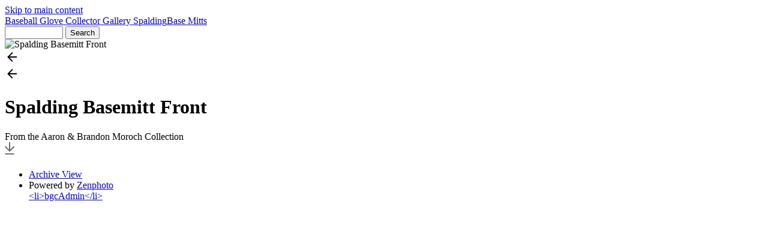

--- FILE ---
content_type: text/html; charset=UTF-8
request_url: http://www.baseballglovecollector.com/gallery/spalding/base-mitts/spalding-basemitt-front-aaron.jpg.php
body_size: 3921
content:



<!doctype html>
<html lang="en-US">
	<head>
	<meta http-equiv='X-UA-Compatible' content='IE=edge'>
	<meta name="viewport" content="width=device-width, initial-scale=1.0">
	<meta charset="UTF-8">
		<script src="/gallery/zp-core/js/jquery.min.js"></script>
	<script src="/gallery/zp-core/js/jquery-migrate.min.js"></script>
			<link rel="stylesheet" href="/gallery/zp-core/zp-extensions/colorbox_js/themes/example1/colorbox.css" type="text/css" />
		<script src="http://www.baseballglovecollector.com/gallery/zp-core/zp-extensions/colorbox_js/jquery.colorbox-min.js"></script>
		<script>
			/* Colorbox resize function for images*/
			var resizeTimer;

			function resizeColorBoxImage() {
				if (resizeTimer)
					clearTimeout(resizeTimer);
				resizeTimer = setTimeout(function () {
					if (jQuery('#cboxOverlay').is(':visible')) {
						jQuery.colorbox.resize({width: '90%'});
						jQuery('#cboxLoadedContent img').css('max-width', '100%').css('height', 'auto');
					}
				}, 300)
			}
			/* Colorbox resize function for Google Maps*/
			function resizeColorBoxMap() {
				if (resizeTimer)
					clearTimeout(resizeTimer);
				resizeTimer = setTimeout(function () {
					var mapw = $(window).width() * 0.8;
					var maph = $(window).height() * 0.7;
					if (jQuery('#cboxOverlay').is(':visible')) {
						$.colorbox.resize({innerWidth: mapw, innerHeight: maph});
						$('#cboxLoadedContent iframe').contents().find('#map_canvas').css('width', '100%').css('height', maph - 20);
					}
				}, 500)
			}
			// Resize Colorbox when changing mobile device orientation
			window.addEventListener("orientationchange", function () {
				resizeColorBoxImage();
				parent.resizeColorBoxMap()
			}, false);
		</script>

			<style type="text/css">
		.reconfigbox {
			font-family: 'Helvetica Neue', Helvetica, Arial, sans-serif;
			padding: 5px 10px 5px 10px;
			background-color: #FFEFB7;
			border-width: 1px 1px 2px 1px;
			border-color: #FFDEB5;
			border-style: solid;
			margin-bottom: 10px;
			font-size: 1em;
			line-height: 1.6em;
			-moz-border-radius: 5px;
			-khtml-border-radius: 5px;
			-webkit-border-radius: 5px;
			border-radius: 5px;
			text-align: left;
		}

		.successbox {
			background-color: green;
		}
		.reconfigbox h1,.notebox strong {
			font-family: 'Helvetica Neue', Helvetica, Arial, sans-serif;
			color: #663300;
			font-size: 1.6em;
			font-weight: bold;
			margin-bottom: 1em;
		}

		.reconfigbox code {
			font-weight: bold;
		}

		.reconfig_links:after {
			content: " " !important;
			display: table !important;
			clear: both !important;
		}

		.reconfigbox .reconfig_link {
			display: inline-block;
			padding: 5px 8px 5px 8px;
			border: 0;
			background: white;
			margin: 0 10px 0px 0;
		}

		.reconfig_link-runsetup {
			font-weight: bold;
			border: 1px solid darkgray !important;
		}

		.reconfig_link-ignore {
			display: block;
			float: right;		
		}

		#errors ul {
			list-style-type: square;
		}
	</style>
	<meta http-equiv="Cache-control" content="no-cache">
<meta http-equiv="pragma" content="no-cache">
<meta name="keywords" content="">
<meta name="description" content="From the Aaron &amp; Brandon Moroch Collection">
<meta name="robots" content="index">
<meta name="publisher" content="http://www.baseballglovecollector.com/gallery">
<meta name="creator" content="http://www.baseballglovecollector.com/gallery">
<meta name="author" content="none">
<meta name="copyright" content="(c) http://www.baseballglovecollector.com/gallery - none">
<meta name="rights" content="none">
<meta name="generator" content="ZenphotoCMS 1.6.5">
<meta name="revisit-after" content="10 Days">
<meta name="expires" content="Mon, 26 Jan 2026 06:06:32 GMT">
<meta property="og:title" content="Spalding Basemitt Front (Base Mitts) - Baseball Glove Collector Gallery">
<meta property="og:image" content="http://www.baseballglovecollector.com/gallery/zp-core/i.php?a=spalding/base-mitts&amp;i=spalding-basemitt-front-aaron.jpg&amp;w=675&amp;h=900&amp;cw=0&amp;ch=0&amp;q=60&amp;wmk=%21&amp;check=f34b2ed57ad9ed5883ccea895fdb20e8d5a35fd4">
<meta property="og:description" content="From the Aaron &amp; Brandon Moroch Collection">
<meta property="og:url" content="http://www.baseballglovecollector.com/gallery/spalding/base-mitts/spalding-basemitt-front-aaron.jpg.php">
<meta property="og:type" content="article">
<link rel="prev" href="http://www.baseballglovecollector.com/gallery/spalding/base-mitts/spalding-basemitt-back-aaron_1492454806.jpg.php">
<link rel="next" href="http://www.baseballglovecollector.com/gallery/spalding/base-mitts/spalding-basemitt-back-aaron.jpg.php">
<script>

    				window.onload = function() {
      				var caches = ["/gallery/zp-core/i.php?a=spalding/base-mitts&i=spalding-basemitt-front-aaron.jpg&w=675&h=900&cw=0&ch=0&q=60&wmk=!&check=f34b2ed57ad9ed5883ccea895fdb20e8d5a35fd4"];
      				var arrayLength = caches.length;
      				var i,value;
             			for (i = 0; i < arrayLength; i++) {
                 			value = caches[i];
                 				$.ajax({
                     				cache: false,
                     				type: "GET",
                     				url: value
                				});
        				}
  					}
					</script>
	<title>Spalding Basemitt Front | Base Mitts | Spalding | Baseball Glove Collector Gallery | Baseball Glove Collector</title>	<link rel="alternate" type="application/rss+xml" title="Gallery RSS" href="http://www.baseballglovecollector.com/gallery/index.php?rss=gallery&amp;lang=en_US" />
	<link rel="stylesheet" href="/gallery/themes/collections/styles.css?v=240606" type="text/css" />
<link rel="preconnect" href="https://fonts.googleapis.com">
<link rel="preconnect" href="https://fonts.gstatic.com" crossorigin>
<link href="https://fonts.googleapis.com/css2?family=Barlow+Condensed:ital,wght@0,100;0,200;0,300;0,400;0,500;0,600;0,700;0,800;0,900;1,100;1,200;1,300;1,400;1,500;1,600;1,700;1,800;1,900&display=swap" rel="stylesheet">
<link rel="stylesheet" href="https://cdnjs.cloudflare.com/ajax/libs/font-awesome/6.0.0-beta3/css/all.min.css">	
	</head>


	<body>
				<a href="#main-content" tabindex="0" class="skip-to-content">Skip to main content</a>
	
		<div class="grid-container topbar-layout">
		
			<header class="header">
    <nav class="navbar">
        <div class="navbar_title_container">
            <a href="/gallery/" 
                class="navbar_title" id="custgal">
                Baseball Glove Collector Gallery            </a>
            <span class="breadcrumb">
                <a href="/gallery/spalding/" title="Spalding">Spalding</a><a href="/gallery/spalding/base-mitts/" title="Base Mitts">Base Mitts</a>            </span>
        </div>
        
        		<script src="/gallery/zp-core/js/zp_admin.js"></script>
			<div id="search">
		<!-- search form -->
		<form method="get" action="/gallery/page/search/?s=" id="search_form">
						<script>
			var within = 0;
			function search_(way) {
				within = way;
				if (way) {
					$('#search_submit').attr('title', 'Search');
				} else {
					lastsearch = '';
					$('#search_submit').attr('title', 'Search');
				}
				$('#search_input').val('');
			}
			$('#search_form').submit(function() {
				if (within) {
					var newsearch = $.trim($('#search_input').val());
					if (newsearch.substring(newsearch.length - 1) == ',') {
						newsearch = newsearch.substr(0, newsearch.length - 1);
					}
					if (newsearch.length > 0) {
						$('#search_input').val('() AND (' + newsearch + ')');
					} else {
						$('#search_input').val('');
					}
				}
				return true;
			});
    $(document).ready(function() {
      $( $("#checkall_searchfields") ).on( "click", function() {
        $("#searchextrashow :checkbox").prop("checked", $("#checkall_searchfields").prop("checked") );
      });
    });
			</script>
						<div>
				<span class="tagSuggestContainer">
					<input type="text" name="s" value="" id="search_input" size="10" />
				</span>
								<input type="submit" value="Search" title="Search" class="button buttons" id="search_submit"  data-role="none" />
								<br />
									<div style="display:none;" id="searchextrashow">
											</div>
								</div>
		</form>
	</div><!-- end of search form -->
	        
      
    </nav>
</header>			
			<main class="main image-layout" id="main-content">
			
				<div class="picture_container">
					<div class="overlay_nav_container"><a tabindex="-1" href="/gallery/spalding/base-mitts/spalding-basemitt-back-aaron_1492454806.jpg.php" class="cursor_prev"></a><a tabindex="-1" href="/gallery/spalding/base-mitts/spalding-basemitt-back-aaron.jpg.php" class="cursor_next"></a></div>					<div class="img_responsive">
						<img srcset="/gallery/zp-core/i.php?a=spalding/base-mitts&amp;i=spalding-basemitt-front-aaron.jpg&amp;w=2200&amp;cw=0&amp;ch=0&amp;q=60&amp;wmk=!&amp;check=5b7af83afd6492025b462bb3152fb48578d71bc5  2200w,
										/gallery/zp-core/i.php?a=spalding/base-mitts&amp;i=spalding-basemitt-front-aaron.jpg&amp;w=1280&amp;cw=0&amp;ch=0&amp;q=60&amp;wmk=!&amp;check=6b1fc3e56dec9034b1cfb4a73ef0de1361f21cfe 1280w,
					      		/gallery/cache/spalding/base-mitts/spalding-basemitt-front-aaron_w640.jpg?cached=1766478519  640w" 
					  sizes="100vw" 
					  src="/gallery/cache/spalding/base-mitts/spalding-basemitt-front-aaron_w640.jpg?cached=1766478519" 
					  alt="Spalding Basemitt Front" 
					  width="1224"
					  height="1632" >
					</div>
										<a href="/gallery/spalding/base-mitts/spalding-basemitt-back-aaron_1492454806.jpg.php">
						<div role="button" aria-hidden="true" aria-label="Previous Image" class="prev_img" title="Previous Image">
							<svg width="24" height="24" viewBox="0 0 24 24" class="LKARhb">
								<path d="M20 11H7.83l5.59-5.59L12 4l-8 8 8 8 1.41-1.41L7.83 13H20v-2z"></path>
								
								<path fill="none" d="M0 0h24v24H0V0z"></path>
							</svg>
						</div>
					</a>
																			<a href="/gallery/spalding/base-mitts/spalding-basemitt-back-aaron.jpg.php">
						<div role="button" aria-hidden="true" aria-label="Next Image" class="next_img" title="Next Image">
							<svg width="24" height="24" viewBox="0 0 24 24" class="LKARhb">
								<path d="M20 11H7.83l5.59-5.59L12 4l-8 8 8 8 1.41-1.41L7.83 13H20v-2z"></path>
								
								<path fill="none" d="M0 0h24v24H0V0z"></path>
							</svg>
						</div>
					</a>
					
					</div>
				
				<div class="picture_detail">
					<div class="picture_descr">
						<h1>Spalding Basemitt Front</h1>
							From the Aaron &amp; Brandon Moroch Collection												</div>
					<div class="picture_icons">
						<a download href="/gallery/zp-core/full-image.php?a=spalding/base-mitts&amp;i=spalding-basemitt-front-aaron.jpg&amp;q=75&amp;wmk=!&amp;dsp=protected&amp;check=e26acc2f43524647821cc85d1146947e3981dd4d" title="Download"   class="svg_button download" >
							<svg width="16px" height="25px" viewBox="0 0 16 25">
								<path fill="#6a6a6a" d="M8,16L0,8l1.4-1.4L7,12.2V0h2v12.2l5.6-5.6L16,8L8,16z M0.5,20.6h15l0-2h-15L0.5,20.6z" />
							</svg>
						</a>									
					</div>
				</div> <!--END picture_detail-->
					
								<aside class="media_supp xl_hmar">
					<div class="media_supp_content">
						<div class="media_supp_content_col">
											</div>
					<div class="media_supp_content_col">
											</div>
						</div> <!--END media_supp_content-->
				</aside> <!--END media_supp-->
								
					
			</main>
			
			<footer class="footer">
				<ul class="foot-links">
	<li><a href="/gallery/page/archive/"  title="Archive View">Archive View</a></li><li>Powered by <a href="https://www.zenphoto.org" target="_blank" rel="noopener noreferrer" title="The simpler media website CMS">Zenphoto</a></li><a href="jd" title="bgcAdmin">&lt;li&gt;bgcAdmin&lt;/li&gt;</a></ul>







<script src="/gallery/themes/collections/js/collection.js?=v2.2"></script>			</footer>
		</div>	
	</body>
</html>
<!-- zenphoto version 1.6.5 -->
<!-- Zenphoto script processing end:0.1756 seconds -->
